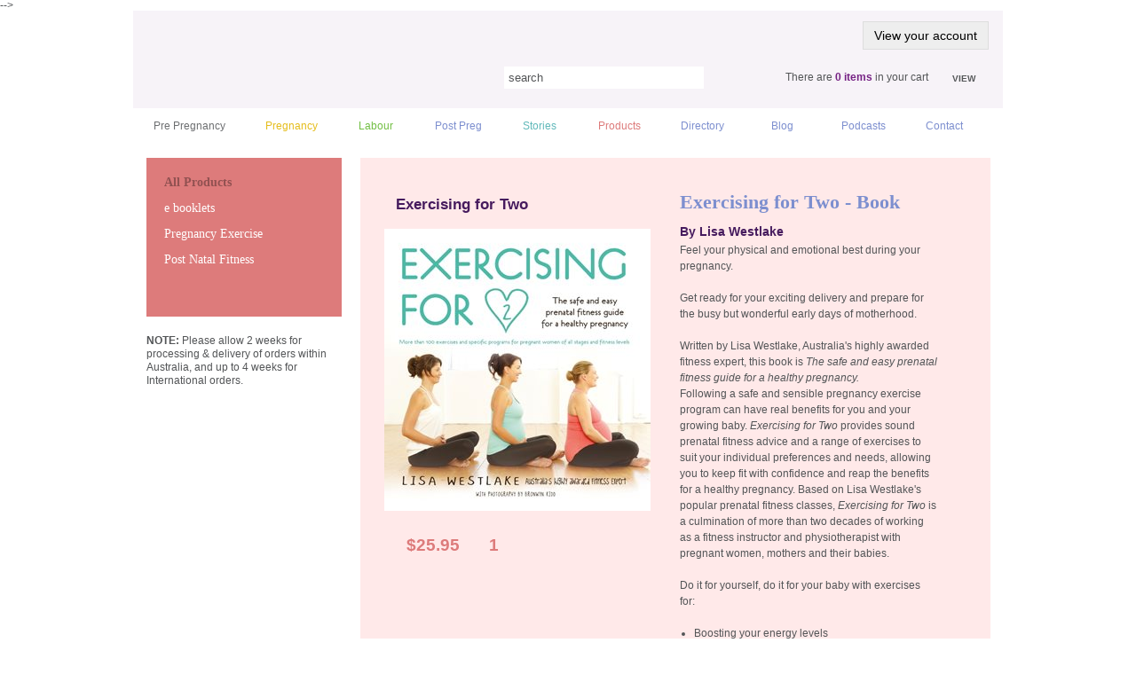

--- FILE ---
content_type: text/html; charset=utf-8
request_url: https://www.thepregnancycentre.com.au/products/pregnancy-exercise/exercising-for-two
body_size: 5789
content:
<!DOCTYPE html>
<html xmlns="http://www.w3.org/1999/xhtml" >
<head id="head"><title>
	Exercising for Two - Pregnancy Centre
</title><meta charset="UTF-8" /> 
<meta charset="utf-8" />
<!--[if IE]>
<script src="https://html5shiv.googlecode.com/svn/trunk/html5.js"></script>
<![endif]-->

<!-- Stylesheets -->
<link href="/CMSPages/GetResource.ashx?stylesheetname=pc_reset_css" rel="stylesheet" media="screen,projection" type="text/css" />
<link href="/CMSPages/GetResource.ashx?stylesheetname=pc_default_css" rel="stylesheet" media="screen,projection" type="text/css" />
<link href="/CMSPages/GetResource.ashx?stylesheetname=pc_print_css" rel="stylesheet" media="print" type="text/css" />

<!-- Scripts -->
<script src="https://ajax.googleapis.com/ajax/libs/jquery/1.3.2/jquery.min.js"></script>
<script src="/js/utility.js"></script>

<!-- Conditional Comments for IE -->

<!--[if IE]>
<link href="/CMSPages/GetCSS.aspx?stylesheetname=pc_ie_css" rel="stylesheet" media="screen,projection" type="text/css" />
<![endif]-->
<!--[if lte IE 7]>
<link href="/CMSPages/GetCSS.aspx?stylesheetname=pc_ltie7_css" rel="stylesheet" media="screen,projection" type="text/css" />
<![endif]-->
<!--[if lte IE 6]>
<link href="/CMSPages/GetCSS.aspx?stylesheetname=pc_lteie6_css" rel="stylesheet" media="screen,projection" type="text/css" />
<script type="text/javascript" src="/js/jquery.pngFix.pack.js"></script>
<script type="text/javascript"> 
    $(document).ready(function(){ 
        $(document).pngFix(); 
    }); 
</script> 
<![endif]-->
<! -- <script type="text/javascript" src="https://s7.addthis.com/js/250/addthis_widget.js"></script> -->


<!--Google Analytics code -->

<script type="text/javascript">

  var _gaq = _gaq || [];
  _gaq.push(['_setAccount', 'UA-23421473-1']);
  _gaq.push(['_setDomainName', 'none']);
  _gaq.push(['_setAllowLinker', true]);
  _gaq.push(['_trackPageview']);

  (function() {
    var ga = document.createElement('script'); ga.type = 'text/javascript'; ga.async = true;
    ga.src = ('https:' == document.location.protocol ? 'https://ssl' : 'http://www') + '.google-analytics.com/ga.js';
    var s = document.getElementsByTagName('script')[0]; s.parentNode.insertBefore(ga, s);
  })();

</script> 
<link href="/favicon.ico" type="image/x-icon" rel="shortcut icon"/> 
<link href="/favicon.ico" type="image/x-icon" rel="icon"/> 
</head>
<body class="LTR Safari Chrome Safari131 Chrome131 ENAU ContentBody" >
    <form method="post" action="/products/pregnancy-exercise/exercising-for-two.aspx" id="form">
<div class="aspNetHidden">
<input type="hidden" name="manScript_HiddenField" id="manScript_HiddenField" value="" />
<input type="hidden" name="__EVENTTARGET" id="__EVENTTARGET" value="" />
<input type="hidden" name="__EVENTARGUMENT" id="__EVENTARGUMENT" value="" />

</div>

<script type="text/javascript">
//<![CDATA[
var theForm = document.forms['form'];
if (!theForm) {
    theForm = document.form;
}
function __doPostBack(eventTarget, eventArgument) {
    if (!theForm.onsubmit || (theForm.onsubmit() != false)) {
        theForm.__EVENTTARGET.value = eventTarget;
        theForm.__EVENTARGUMENT.value = eventArgument;
        theForm.submit();
    }
}
//]]>
</script>


<script src="/WebResource.axd?d=owq6YaMeOTc-O-G6960Ns8YCApjjA6c_2-wsxxvNFvN_Nd3offD1_Pj8gPnY036QG4EElMsYXCkrBx9vTJa8oV_3xsq0akQabYzu_lfRYrE1&amp;t=638661879140672050" type="text/javascript"></script>

<input type="hidden" name="lng" id="lng" value="en-AU" />
<script src="/ScriptResource.axd?d=dzzbZ3GO226cyFBFG3UP9iyxo10EuAY9_VNqTvPzt6xZwfd_3-jv_nVKfU07E9KHZcG0mlKBKRwY_sHB2TB0Lys9_yMq8WcDTW8i0UMIavjJGB6YKUb8AVnxkexyc9gk0&amp;t=3f0ccc7f" type="text/javascript"></script>
<script src="/ScriptResource.axd?d=_v7vPxUUtfo3AitDa5RdoJrIeWB8HStS-BP3S4XSVkWh0yfKYBZEH0EswSOjFZa8Ix5d7YjIpWGx0jad3XhyQ-JFgNvjPRgMxU27PsA0jsOYgndsGCRIWl4-vP8YEJ5gtxiz6tQqeihYTo6T5LyiOQ2&amp;t=3f0ccc7f" type="text/javascript"></script>
<div class="aspNetHidden">

	<input type="hidden" name="__VIEWSTATEGENERATOR" id="__VIEWSTATEGENERATOR" value="A5343185" />
	<input type="hidden" name="__SCROLLPOSITIONX" id="__SCROLLPOSITIONX" value="0" />
	<input type="hidden" name="__SCROLLPOSITIONY" id="__SCROLLPOSITIONY" value="0" />
</div>
    <script type="text/javascript">
//<![CDATA[
Sys.WebForms.PageRequestManager._initialize('manScript', 'form', [], [], [], 90, '');
//]]>
</script>
<div id="CMSHeaderDiv">
	<!-- -->
</div>
     
<div id="wrapper">
<div id="wrapper-aux">
        
        <nav class="navigation">
            <ul>
                <li><a href="#content">Skip to content</a></li>
                <li><a href="#main-menu">Skip to  main menu</a></li>
            </ul>
        </nav><hr />
        
        <header role="banner" id="masthead">
            <a id="link-myaccount" href="/My-Account">View your account</a>
            <h1 id="logo"><a href="/" title="Back to the homepage">The Pregnancy Centre</a></h1>
	                <div id="search" role="search">
              <div id="p_lt_zoneHeader_SearchBox_pnlSearch" class="searchBox" role="search" onkeypress="javascript:return WebForm_FireDefaultButton(event, &#39;p_lt_zoneHeader_SearchBox_btnSearch&#39;)">
	
<fieldset>
<label for="p_lt_zoneHeader_SearchBox_txtWord" id="p_lt_zoneHeader_SearchBox_lblSearch" style="display:none;">Search for:</label>
<input name="p$lt$zoneHeader$SearchBox$txtWord" type="text" value="search" maxlength="1000" id="p_lt_zoneHeader_SearchBox_txtWord" class="search-field" />
<input type="submit" name="p$lt$zoneHeader$SearchBox$btnSearch" value="Search" id="p_lt_zoneHeader_SearchBox_btnSearch" class="search-button" />

</fieldset>

</div></div> <!-- div#search --><hr /><p id="cart"><span>There 

 are  <strong><a id="p_lt_zoneHeader_ShoppingCartStatus_fldCartLink" href="../../shopping-cart">0 items</a></strong> in your cart</span> <a href="/shopping-cart" id="view-cart">View</a></p><hr />
        </header>
  
        <nav id="main-menu" role="navigation">
             <ul>
                <li class="pre-pregnancy"><a href="/pre-pregnancy">Pre Pregnancy</a></li>
                <li class="pregnancy"><a href="/pregnancy">Pregnancy</a></li>
                <li class="labour"><a href="/labour">Labour</a></li>
                <li class="post-preg"><a href="/post-pregnancy">Post Preg</a></li>
                <li class="stories"><a href="/stories">Stories</a></li>
                <li class="products"><a href="/products">Products</a></li>
                <li class="directory"><a href="/directory">Directory</a></li>
                <li class="blog"><a href="/blog">Blog</a></li>
                <li class="Podcasts"><a href="/podcasts">Podcasts</a></li>
                <li class="contact"><a href="/contact">Contact</a></li>
            </ul>
        </nav>  

	
 
<div class="inner">

<div id="content" class="products">
    <div id="main" role="main">
	







<article id="product-detail">
    <div class="details">
        <h2><strong>Exercising for Two</strong></h2>
        <img alt="Exercising for Two" src="/getattachment/146ab97d-0f68-450d-83f2-399ac3eaa713/Exercising-for-Two.aspx?width=300" />
        <p id="product-actions">
            <span id="price">$25.95</span>
            <label class="alt">Quantity</label> <input name="p$lt$zoneContent$pageplaceholder$pageplaceholder$lt$zoneProductDetail$repeater$repItems$ctl00$ctl00$gsProductDetail$fldQuantity" type="text" value="1" id="p_lt_zoneContent_pageplaceholder_pageplaceholder_lt_zoneProductDetail_repeater_repItems_fldQuantity_0" class="qty" /><a id="p_lt_zoneContent_pageplaceholder_pageplaceholder_lt_zoneProductDetail_repeater_repItems_btnAddToCart_0" title="Add to Cart" class="add2cart" href="javascript:__doPostBack(&#39;p$lt$zoneContent$pageplaceholder$pageplaceholder$lt$zoneProductDetail$repeater$repItems$ctl00$ctl00$gsProductDetail$btnAddToCart&#39;,&#39;&#39;)">Add to Cart</a>
            <div class="fb-like" data-href="https://www.thepregnancycentre.com.au/Products/Pregnancy-Exercise/Exercising-for-Two" data-send="false" data-width="256" data-show-faces="false" data-font="arial"></div>
        </p>
        
    </div>
    <div class="description">
        <h3>
	Exercising for Two - Book</h3>
<h4>
	By Lisa Westlake</h4>
<p>
	Feel your physical and emotional best during your pregnancy.<br />
	<br />
	Get ready for your exciting delivery and prepare for the busy but wonderful early days of motherhood.<br />
	<br />
	Written by Lisa Westlake, Australia&#39;s highly awarded fitness expert, this book is <em>The safe and easy prenatal fitness guide for a healthy pregnancy.&nbsp; </em><br />
	Following a safe and sensible pregnancy exercise program can have real benefits for you and your growing baby. <em>Exercising for Two</em> provides sound prenatal fitness advice and a range of exercises to suit your individual preferences and needs, allowing you to keep fit with confidence and reap the benefits for a healthy pregnancy. Based on Lisa Westlake&#39;s popular prenatal fitness classes, <em>Exercising for Two </em>is a culmination of more than two decades of working as a fitness instructor and physiotherapist with pregnant women, mothers and their babies.<br />
	<br />
	Do it for yourself, do it for your baby with exercises for:</p>
<ul>
	<li>
		Boosting your energy levels</li>
	<li>
		1st, 2nd, &amp; 3rd trimesters</li>
	<li>
		Cardiovascular fitness</li>
	<li>
		Core strength &amp; stability</li>
	<li>
		Easing back pain</li>
	<li>
		Fitball fitness</li>
	<li>
		Labour preparation</li>
	<li>
		Mobility &amp; flexibility</li>
	<li>
		Pelvic-floor training</li>
	<li>
		Posture &amp; strength</li>
	<li>
		Relaxation</li>
	<li>
		Preventing excess weight gain</li>
	<li>
		Swimming &amp; walking</li>
</ul>
<strong>Paperback, 216 pages</strong>
    </div>
</article>






    </div>
    <aside role="complementary" id="sidebar">
        <nav>
<h3>All Products</h3>
<ul>
<li><a href="/products/e-booklets">e booklets</a></li><li><a href="/products/pregnancy-exercise">Pregnancy Exercise</a></li><li><a href="/products/post-natal-fitness">Post Natal Fitness  </a></li>
</ul>
</nav>
        <p><strong>NOTE:</strong> Please allow 2 weeks for processing & delivery of orders within Australia, and up to 4 weeks for International orders.</p>	
    </aside>
</div><!--/content -->

</div> <!-- div.inner -->

</div>
</div><!--/wrapper --><hr />

<div id="footer-aux">
<footer role="contentinfo">
    <p id="copy">The Pregnancy Centre&trade; - Mandurah, Western Australia</p>
    <nav>
        <ul>
            <li><a href="/home">Home</a></li>
            <li><a href="/about-us">About Us</a></li>
	    <li><a href="/sitemap">Sitemap</a></li>
            <li><a href="/testimonials">Testimonials</a></li>
	    <li><a href="/privacy-policy">Privacy Policy</a></li>
            <li><a href="/contact">Contact</a></li>
        </ul>
    </nav>
    <p id="credits">© 2012  <a href="https://www.getstarted.com.au/" target="_blank">Web Design and Development by Get Started</a></p>
</footer>
</div>

<div id="fb-root"></div>
<script>(function(d, s, id) {
  var js, fjs = d.getElementsByTagName(s)[0];
  if (d.getElementById(id)) return;
  js = d.createElement(s); js.id = id;
  js.src = "//connect.facebook.net/en_US/all.js#xfbml=1";
  fjs.parentNode.insertBefore(js, fjs);
}(document, 'script', 'facebook-jssdk'));</script>
    
    

<script type="text/javascript">
//<![CDATA[
(function() {var fn = function() {$get("manScript_HiddenField").value = '';Sys.Application.remove_init(fn);};Sys.Application.add_init(fn);})();
theForm.oldSubmit = theForm.submit;
theForm.submit = WebForm_SaveScrollPositionSubmit;

theForm.oldOnSubmit = theForm.onsubmit;
theForm.onsubmit = WebForm_SaveScrollPositionOnSubmit;
//]]>
</script>
  <input type="hidden" name="__VIEWSTATE" id="__VIEWSTATE" value="/[base64]" />
    <script type="text/javascript"> 
      //<![CDATA[
      if (window.WebForm_InitCallback) { 
        __theFormPostData = '';
        __theFormPostCollection = new Array();
        window.WebForm_InitCallback(); 
      }
      //]]>
    </script>
  </form>
</body>
</html>


--- FILE ---
content_type: text/css
request_url: https://www.thepregnancycentre.com.au/CMSPages/GetResource.ashx?stylesheetname=pc_reset_css
body_size: 1023
content:
html{font-size:62.5%}body{font-size:1.2em}div,span,object,iframe,h1,h2,h3,h4,h5,h6,p,blockquote,pre,abbr,address,cite,code,del,dfn,em,img,ins,kbd,q,samp,small,strong,sub,sup,var,b,i,dl,dt,dd,ol,ul,li,fieldset,form,label,legend,table,caption,tbody,tfoot,thead,tr,th,td,article,aside,canvas,details,figcaption,figure,footer,header,hgroup,menu,nav,section,summary,time,mark,audio,video{margin:0;padding:0;border:0;outline:0;font-size:1em;vertical-align:baseline;background:transparent}body{line-height:1}article,aside,details,figcaption,figure,footer,header,hgroup,menu,nav,section{display:block}nav ul{list-style:none}blockquote,q{quotes:none}blockquote:before,blockquote:after,q:before,q:after{content:'';content:none}a{margin:0;padding:0;vertical-align:baseline;background:transparent}ins{background-color:#ff9;color:#000;text-decoration:none}mark{background-color:#ff9;color:#000;font-style:italic;font-weight:bold}del{text-decoration:line-through}abbr[title],dfn[title]{border-bottom:1px dotted;cursor:help}table{border-collapse:collapse;border-spacing:0}hr{display:block;height:1px;border:0;border-top:1px solid #ccc;margin:1em 0;padding:0}input,select{vertical-align:middle}.account{}.account #main{width:100%;background:#f4f4f4;padding:0;margin-bottom:18px}.account h2{display:block;color:#fff;background:#7d8fcf;padding:10px 15px 6px;font-size:16px;line-height:32px;font-weight:bold;text-transform:uppercase}.account .store-location{display:none}.account .LogonPageBackground{padding:40px 40px}.account .LogonDialog td{float:left;width:100%}.account .LogonDialog td label{text-transform:uppercase}.LogonDialog td input{margin:6px 0 12px 0}.account .LogonDialog td input[type=checkbox]{margin-right:5px}.account input[type=submit]{display:inline-block;zoom:1;vertical-align:baseline;margin-top:30px!important;outline:none;cursor:pointer;text-align:center;text-decoration:none;font-size:14px;text-transform:uppercase;padding:.5em 1em .55em;float:none;color:#fff;border:none;background:#535557}.account input[type=submit]:hover{background:#7d8fcf;color:#fff}.TabsHeader{font-size:12px;margin:0 0 20px;padding:15px 5px 6px;background:#7d8fcf}.TabControlTable{width:auto}.TabControlLeft,.TabControlRight,.TabControlSelectedLeft,.TabControlSelectedRight{display:none}.TabControlRow a{color:#bfb4d6;background:#925fa0;text-decoration:none;margin-right:2px;padding:4px 10px;text-transform:uppercase}.TabControlRow a:hover{color:#bfb4d6;text-decoration:none}.TabControlRow a.TabControlLinkSelected{background:#f4f4f4;color:#333}.TabsContent{margin:20px}.TabsContent .EditingFormLabelCell,.TabsContent .FieldLabel{padding-right:20px}.TabsContent input[type=text],.TabsContent textarea,.TabsContent select{height:24px;width:100%;border-left:1px solid #b4b4b4;border-top:1px solid #b4b4b4;border-bottom:1px solid #e8e8e8;border-right:1px solid #e8e8e8;text-indent:5px;color:#888}.TabsContent textarea{width:99%;height:100px}.TabsContent td{padding-bottom:15px;vertical-align:top}.TabsContent .UniGridGrid th{text-transform:uppercase;padding-bottom:10px}.TabsContent .UniGridGrid td{padding-right:54px}#login-box fieldset{width:255px;margin:0 auto;padding-top:20px}#login-box label,.EventManagerRegLabel,.EventManagerRegInfo{display:block;color:#aaa;font-size:130%;position:relative}#login-box label,.EventManagerRegLabel{width:88px}#login-box .field input,.EventManagerRegText{width:245px;height:24px;padding:3px 5px;border:0;margin:10px 0;background:url(../images/bg-input.gif) 0 0 no-repeat}.forget-psw{margin-bottom:20px}.forget-psw a{font-style:italic;color:#fff;font-size:120%}.login-submit{background:url(/images/btn-logon.png) no-repeat;border:none;height:34px;width:76px;display:block;cursor:hand;cursor:pointer;float:left;text-indent:-9999px;line-height:0}.cancel{background:url(/images/btn-cancel.png) no-repeat;border:none;height:34px;width:78px;display:block;cursor:hand;cursor:pointer;float:left;text-indent:-9999px;line-height:0;margin-left:10px}

--- FILE ---
content_type: text/css
request_url: https://www.thepregnancycentre.com.au/CMSPages/GetResource.ashx?stylesheetname=pc_default_css
body_size: 8808
content:
/* --------------------------------------------------
Theme Name: Pregnancy Centre
file: standard.css
version: 1.0
author: GetStarted
---------------------------------------------------*/


/* #----------- COMMON CLASSES -----------------# */

.alt,.navigation,#tagline {position:absolute;top:-9999px;left:-9999px}
.hidden, hr{display:none}
img,fieldset{border:0}
p,ul,ol,li,form,fieldset,table,td,th,h1,h2,h3,h4,h5,sup{margin:0;padding:0}
ul{list-style-type:none}
a {color:#666;text-decoration:none}
	a:hover {color:#666;text-decoration:underline}
	a:focus{outline:none}


/* #----------- STRUCTURE -----------------------# */

html {font-size:62.5%}
body {background:#fff url(../images/body.gif) 0 0 repeat;margin:0;padding:0 0 30px 0;font-family:Arial, sans-serif;font-size:1.2em;color:#535557}
#wrapper{margin:0 auto;width:1000px;}
#wrapper-aux{float:left;width:981px;padding:0 9px 0 10px;background:url(../images/shadow.png) 0 0 repeat-y	}

#masthead{background:#f7f3f8;position:relative;height:110px;width:980px}
	#masthead h1 a{background:url(../images/logo.gif) 0 0 no-repeat;position:absolute;top:18px;left:30px;width:320px;height:53px;text-indent:-9999px}

#logo {position:absolute;top:28px;}
#link-myaccount {position:absolute;right:16px;top:12px;color: #000; font-family: Arial,Helvetica,sans-serif; font-size: 14px; background: #eee; border: 1px solid #ddd; padding: 8px 12px; text-decoration: none;}
#link-myaccount:hover {color:#555;}


#search{background:url(../images/search.jpg) 0 0 no-repeat;width:264px;height:24px;position:absolute;top:60px;right:295px;padding:3px}
/* #search{right: 15px;} repositioned until products are added */
	

#cart{background:url(../images/cart.jpg) 0 0 no-repeat;width:220px;height:12px;position:absolute;top:60px;right:15px;padding:9px 10px 9px 40px}
	#cart span{float:left}
	#cart a{color:#762284;font-weight:bold}
	a#view-cart{float:right;color:#535557;text-transform:uppercase;font-size:.8em;padding:3px 6px 0 0}
	a#view-cart:hover{text-decoration:none}

/* #cart {display:none} hidden until products have been added */
	
#main-menu{float:left;width:982px;}
	#main-menu li{float:left;background:url(../images/nav-blue-l.gif) 0 0 no-repeat;padding-left:/*2px*/;}
	#main-menu li a{float:left;background:url(../images/nav-blue-r.gif) top right no-repeat;/*padding:15px 1.8em 14px 21px;*/ padding: 0 1.9em; color:#7d8fcf; /*font-weight:bold;*/ min-width: 40px; text-align: center; line-height: 41px;}
	#main-menu li a:hover{text-decoration:none}
	#main-menu .pre-pregnancy{background-image:url(../images/nav-grey-l.gif)}
	#main-menu .pre-pregnancy a{background-image:url(../images/nav-grey-r.gif);color:#6d6f71}
	#main-menu .pregnancy{background-image:url(../images/nav-yellow-l.gif)}
	#main-menu .pregnancy a{background-image:url(../images/nav-yellow-r.gif);color:#e5bd1c}
	#main-menu .labour{background-image:url(../images/nav-green-l.gif)}
	#main-menu .labour a{background-image:url(../images/nav-green-r.gif);color:#72bf44}
	#main-menu .post-pregnancy{background-image:url(../images/nav-purple-l.gif)}
	#main-menu .post-pregnancy a{background-image:url(../images/nav-purple-r.gif);color:#925fa0}
	#main-menu .stories{background-image:url(../images/nav-cyan-l.gif)}
	#main-menu .stories a{background-image:url(../images/nav-cyan-r.gif);color:#61b9ba}
	#main-menu .products{background-image:url(../images/nav-red-l.gif)}
	#main-menu .products a{background-image:url(../images/nav-red-r.gif);color:#dd7b7b}
	#main-menu .hover,#main-menu .highlighted{background-image:url(../images/nav-active-l.gif)}
	#main-menu .hover a,#main-menu .highlighted a{background-image:url(../images/nav-active-r.gif)}
	
#content{float:left;width:951px;padding:15px 15px 10px 15px;}
	#content p,#content ol, #content ul{line-height:130%;}
	
#main{float:left;width:631px}
.wide #main {width:953px}
.sitemap #main {width:100%;}

#banner{position:relative;float:left;width:631px;height:388px;margin-bottom:10px}
#slideshow {float:none;position:relative;height:388px;width:631px}
	#slideshow h2{font-family:Georgia, "Times New Roman", Times, serif;color:#762284;padding:5px 0 15px 0;margin-bottom:30px;font-size:2.4em;font-weight:normal;border-bottom:1px solid #925fa0;}
	#slideshow h3{margin-left:340px;font-size:1.6em;margin-bottom:3px;font-weight:normal;color:#762284;display:inline}
	#slideshow p{margin-left:340px;margin-bottom:12px;line-height:150%;display:inline}
	#slideshow .author{color:#762284;float:left;}
	#slideshow .more{color:#762284;display:block;font-weight:bold}
	#slideshow article {position:absolute;top:0;left:0;z-index:0;opacity:0;background:url(../images/slideshow.jpg) 0 0 no-repeat;padding:20px;width:591px;height:348px;}
	#slideshow article.active {z-index:10;opacity:1.0}
	#slideshow article.last-active {z-index:9;}
	#slideshow article img {}
	#slideshow p{padding:0;}
	#slideshow .facebook{position:absolute;bottom:2px;left:20px}
	#slideshow .facebook img{position:static;border:0}
	#slideshow .img-wrap {margin-right:10px;overflow:hidden;float:left;/*position:absolute;left:20px;top:95px;*/border:5px solid #fff;max-width:320px;height:230px}
	#slideshow .text {width:250px}

#slideshow-nav {position:absolute;bottom:0px;right:10px;z-index:20;margin:0;padding:0}
	#slideshow-nav li{float:left;list-style-type:none;margin-right:2px}
	#slideshow-nav li.first{margin-left:2px;display:inline}
	#slideshow-nav li a{color:#6d6f71;float:left;padding:9px 5px 12px 5px;width:20px;font-weight:normal;font-size:1.1em;height:8px;text-align:center;background:#fff url(../images/slideshow-nav.jpg) 0 0 repeat-x;border:1px solid #fff}
	#slideshow-nav li a.active{color:#762284;font-weight:bold}
	#slideshow-nav li a:hover{text-decoration:none}

#sections{float:left;width:631px;margin-bottom:10px}
	#sections li{float:left;width:157px;margin-right:1px;font-size:.9em}
	#sections li.last{margin-right:0}
	#sections li a{float:left;width:137px;padding:10px 10px 20px 10px; height:233px;}
	#sections li a:hover{text-decoration:none}
	#sections li a:hover h3{text-decoration:underline}
	#sections h3{font-size:1.1em;margin-bottom:5px}
	#sections img{margin-bottom:12px}
	#sections .grey a{background:#949199;color:#49484d}
	#sections .yellow a{background:#ffec7f;color:#99840f}
	#sections .green a{background:#8acc78;color:#45663c}
	#sections .purple a{background:#b78dcc;color:#5c4666}

#get-help{float:left;text-align:right;text-transform:uppercase;width:621px;padding:4px 5px 5px 5px;background:#cfcfcf;font-size:.90em; border-top:1px solid #FFF;}
	#get-help a{background:url(../images/visit-directory.gif) 0 0 no-repeat;width:131px;font-size:.95em;height:17px;float:right;color:#762284;text-align:center;padding:5px 0 0 0}
	#get-help a:hover{text-decoration:none}
	#get-help span{float:left;position:relative;top:5px}
	#get-help  #text{position:static;float:right;width:190px}

.stories #main, .list #main{padding:10px 0 20px 10px;width:606px!important}
	.list #main{padding-bottom:0}
	.story{border:10px solid #85c2c3;padding:17px 20px 15px 20px;position:relative}
	.story ul { list-style-type:circle; margin:5px 0; padding-left:15px; }
	#real-life-stories {text-indent:-9999px;width:424px;height:37px;margin-bottom:23px;background:url(../images/real-life-stories.gif) 0 0 no-repeat}
	.list #real-life-stories{margin-bottom:17px}
	.story h3{font-family:Georgia, "Times New Roman", Times, serif;color:#62a7a8;padding:0px 0 15px 0;margin-bottom:5px;font-size:2.4em;font-weight:normal;border-bottom:1px solid #abdadb;}
	.story .author{border-bottom:1px solid #abdadb;padding-bottom:5px;margin-bottom:20px}
	.story img{border:5px solid #e0f1f1;float:left;margin:0 20px 5px 0}
	#content .story p{margin-bottom:20px;line-height:160%}
	#content .story p a{font-weight:bold;color:#62a7a8}
	#content .story .facebook{padding-top:20px}
	#content .story .facebook img{float:none;border:0}
	
#actions{position:absolute;bottom:25px;right:20px}
	#actions li{float:left;padding-left:8px}
	#actions li a{float:left;width:26px;height:25px;text-indent:-9999px}
	#actions #share a{background:url(../images/share.jpg) 0 0 no-repeat}
	#actions #print a{background:url(../images/print.jpg) 0 0 no-repeat}

#sort-by{float:left;width:585px;margin-bottom:17px;border-top:1px solid #ccc;border-bottom:1px solid #ccc;background:url(../images/sort-by.gif) 0 bottom repeat-x;padding:4px 10px}	
	#sort-by p{font-weight:bold;float:left;text-transform:uppercase;color:#6d6f71;font-size:.9em;padding:3px 8px 0 0 }
	#sort-by ul{float:left}
	#sort-by li{float:left;background:url(../images/sort-by-divider.gif) right center no-repeat;padding-right:5px;margin-right:5px	 }
	#sort-by li a{float:left;padding:2px 4px;font-size:.9em}
	#sort-by li.highlighted a,#sort-by li a:hover{background:#762284;color:#fff;text-decoration:none}
	#sort-by li.last{background:none}

.list article{float:left;width:290px;margin:0 25px 25px 0;min-height:360px;background:#85c2c3;padding-bottom:13px}
	.list article.no-margin{margin:0}
	#content.list article h3{color:#fff;padding:10px 20px 5px 20px;font-family:Georgia, "Times New Roman", Times, serif;font-size:1.4em;font-weight:normal}
	#content.list article a{color:#fff;font-weight:bold}
	#content.list article p{padding:0 20px;color:#3b3c3d;line-height:160%}
	#content.list article p.author{padding-bottom:7px}
	#content.list article p.more{float:right;padding:7px 20px 0 0}
	
	#pre-pregnancy{text-indent:-9999px;width:406px;height:37px;margin-bottom:23px;background:url(../images/pre-pregnancy.jpg) 0 0 no-repeat}
	#pregnancy{text-indent:-9999px;width:303px;height:37px;margin-bottom:23px;background:url(../images/pregnancy.png) 0 0 no-repeat}
	#post-pregnancy{text-indent:-9999px;width:438px;height:36px;margin-bottom:23px;background:url(../images/post-pregnancy.png) 0 0 no-repeat}
	#labour{text-indent:-9999px;width:196px;height:36px;margin-bottom:23px;background:url(../images/labour.png) 0 0 no-repeat}
        #directory{text-indent:-9999px;width:306px;height:36px;margin-bottom:23px;background:url(../images/directory.png) 0 0 no-repeat}
	#content.pre-pregnancy{padding-top:0;background:url(../images/pre-pregnancy-banner.jpg) 451px top no-repeat;}
	#content.pregnancy{padding-top:0;background:url(../images/pregnancy-banner.jpg) 430px 0 no-repeat;}
	#wrapper div.post-pregnancy{padding-top:0;background:url(../images/post-pregnancy-banner.jpg) 404px 0 no-repeat;}
	#wrapper div.labour{padding-top:0;background:url(../images/labour-banner.jpg) 463px 0 no-repeat;}
	#wrapper div.return-to-sport{padding-top:0;background:url(../images/return-to-sport-banner.jpg) 463px 0 no-repeat;}
	#intro{float:left;height:290px;width:916px;padding:60px 0 0 35px}
	#intro p{line-height:180%;width:350px;font-size:1.1em;font-family:Georgia, "Times New Roman", Times, serif}
	.pre-pregnancy #main,.pre-pregnancy #sidebar,.pregnancy #main,.pregnancy #sidebar,.post-pregnancy #main,.post-pregnancy #sidebar,.labour #main,.labour #sidebar{margin-top:-10px}
	
	
	.inner #banner{height:411px}
	.inner #slideshow{border:10px solid #6d6f71;width:611px;height:391px}
	.inner .pregnancy #slideshow{border-color:#ffcb05}
	.inner .pregnancy #slideshow-nav li a {background-image: url("../images/slideshow-nav-dark-inactive-yellow.gif"); color: #cca818;}
	.inner .post-pregnancy #slideshow{border-color:#b78dcc}
	.inner .labour #slideshow{border-color:#79b369}
	.inner #slideshow article{width:571px;background:#fff;height:361px;padding-top:10px}
	.inner #slideshow h2{border-color:#9d9fa2;color:#3b3c3d;margin-bottom:5px;padding-top:2px;padding-bottom:12px}
	.inner #slideshow p{line-height:150%;margin-left:335px}
	.inner #slideshow p.author{padding:0 0 5px 0;margin:0;border-bottom:1px solid #9d9fa2;width:571px;display:block;color:#3b3c3d;margin-bottom:20px}
	.inner #slideshow .author a{font-weight:bold;color:#3b3c3d}
	.inner #slideshow article img{top:85px;border-color:#d1d3d4}
	.inner #slideshow-nav{bottom:10px}
	.inner #slideshow-nav li{margin-right:5px}
	.inner #slideshow-nav li a{background:url(../images/slideshow-nav-dark-inactive.gif) 0 0 repeat-x;border:0;color:#9ca1a3;padding:9px 5px 12px 5px;}
	.inner #slideshow-nav li a.active{background:url(../images/slideshow-nav-dark.gif) 0 0 repeat-x;color:#3b3c3d}
	.inner #slideshow .facebook{margin-bottom:0}
	
	.section {background:#7b7980;padding:15px 13px 13px 205px;position:relative;min-height:131px;height:auto !important;height:131px;margin-bottom:10px}
	#exercise {background:#949199;}
	#exercise a {color:#49484c;} 
	#exercise h3 {background:#a4a2a8;}
	#exercise li{background:url(../images/bullet-med-grey.gif) 0 3px no-repeat;}
	#tips{background:#adaab3}
	.section img{position:absolute;left:15px;top:15px;background:url(../images/section-img-bg.png) 0 0 no-repeat;padding:4px 5px 5px 4px;}
	.section h3{margin-bottom:18px;background:#908f94;padding:7px 15px 7px 70px;font-size:1.3em;color:#e6e6e6;position:relative;}
	.section li{margin-bottom:6px;background:url(../images/bullet-dark-grey.gif) 0 3px no-repeat;padding-left:15px}
	#tips li{background-image:url(../images/bullet-grey.gif)}
	.section a{color:#d1d3d4}
	#tips a{color:#6d6f71}
	#tips h3 {background:#b8b6bd;}
	.section span{position:absolute;top:-10px;left:10px;width:50px;height:50px;background:url(../images/well-being-ico.png) 0 0 no-repeat}
	#exercise span{background-image:url(../images/exercise-ico.png)}
	#tips span{background-image:url(../images/tips-ico.png)}
	
	.pregnancy #well-being{background:#ffec7f}
	.pregnancy #well-being a{color:#99871f}
	.pregnancy #exercise a{color:#998d3d}
	.pregnancy #exercise h3{background:#fff5b8;}
	.pregnancy #tips a{color:#99905c}
	.pregnancy #exercise{background:#fff099}
	.pregnancy #tips{background:#fff4b2}
	.pregnancy #tips h3{background:#fff7c9;}
	.pregnancy .section h3{color:#e6b905;background:#fff2a6}
	.pregnancy #well-being li{background-image:url(../images/bullet-dark-yellow.gif)}
	.pregnancy #exercise li{background-image:url(../images/bullet-med-yellow.gif)}
	.pregnancy #tips li{background-image:url(../images/bullet-light-yellow.gif)}


#sidebar{float:right;width:311px}

#related-articles{float:left;width:290px;padding:10px 10px 6px;background:#f29dc1;margin-bottom:10px}
	#related-articles h3{font-style:italic;color:#461b5e;padding:5px 0 13px 0;font-family:Georgia, "Times New Roman", Times, serif;font-size:1.1em}
	#related-articles li{float:left;width:280px;margin-bottom:4px;padding:5px;font-size:.9em;line-height:130%;background:#fff url(../images/related-articles.gif) bottom right no-repeat;}
	#related-articles a{float:left;width:260px;padding-right:20px}
	#related-articles a:hover{text-decoration:none}
	#related-articles img{float:left;margin-right:10px}
	#related-articles .category{text-transform:uppercase;color:#222324;padding:5px 0 3px 0;font-size:.9em}
	#related-articles h4{font-weight:bold;color:#762284}
	#related-articles a:hover h4{text-decoration:underline}

.side-banner{margin-bottom:7px}

#newsletter{background:#d1d3d4 url(../images/newsletter.gif) 98% 0 no-repeat;padding:20px;width:270px;float:left;margin-bottom:10px}
	#newsletter h3{font-family:Georgia, "Times New Roman", Times, serif;font-size:1.5em;font-weight:normal;margin-bottom:5px}
	#newsletter  p{margin:0 80px 10px 0;font-size:.9em}
	#email-field{border:0;width:172px;background:#fff;float:left;padding:8px;color:#535557;margin-right:12px}
	#signup-button{border:0;background:url(../images/newsletter-signup.gif) 0 0 no-repeat;width:70px;height:30px;cursor:pointer;text-indent:-9999px;font-size:0;display:block;line-height:0;}
	#newsletter .archive-link {display:block; margin-top:5px;}

#sidebar article#featured{float:left;width:310px;margin-right:0}
	#sidebar article#featured h3{padding:15px 18px 0 18px;font-size:1em;font-weight:bold;font-family:Arial, Helvetica, sans-serif}
	#sidebar article#featured p{padding:4px 18px 15px 18px;font-size:.9em;font-weight:normal}
	#sidebar article#featured.red{background:#ffaaaa}
	#sidebar article#featured.red h3{color:#745a5a}
	#sidebar article#featured a:hover{text-decoration:none}
	#sidebar article#featured a:hover h3{text-decoration:underline}
	.list #sidebar article{padding-bottom:0}
	#content.list #sidebar article p {color:#666;line-height:130%}

#sponsor p{float: left; width: 170px; font-size: .9em;}
#sponsor img{float:left; margin-left:30px;}
#featured{float:left;width:951px}
	#featured article{float:left;width:310px;margin-right:10px}
	#featured article.last{margin-right:0}
	#featured article h3{padding:15px 18px 0 18px}
	#featured article p{padding:4px 18px 15px 18px;font-size:.9em}
	#featured article .product-image{text-align:center;}
	#featured article img{margin:10px auto;}
	#featured .yellow{background:#ffd869}
	#featured .cyan{background:#85c2c3}
	#featured .red{background:#ffaaaa}
	#featured .yellow h3{color:#7c6200}
	#featured .cyan h3{color:#3e5b5c}
	#featured .red h3{color:#745a5a}
	#featured a:hover{text-decoration:none}
	#featured a:hover h3{text-decoration:underline}
	
#recent-posts{background:#cdedde;padding:15px 20px;margin-bottom:10px}
	#recent-posts h3{color:#528d71;border-bottom:1px solid #528d71;padding:0 0 10px 0;margin-bottom:0px;font-family:Georgia, "Times New Roman", Times, serif;font-size:1.6em;font-weight:normal}
	#recent-posts a{color:#528d71;font-weight:bold;padding-bottom:3px;display:block}
	#recent-posts li{background:url(../images/dotted-green.gif) 0 bottom repeat-x;padding:12px 60px 12px 0;position:relative}
	#recent-posts .date{font-size:.9em}
	#recent-posts .comments{text-align:center;position:absolute;top:3px;right:0px;padding-top:10px;width:50px;height:37px;background:#bbe0cf;color:#345948;font-size:2em	 }
	#recent-posts .comments span{display:block;font-size:.45em;font-weight:normal;padding-top:3px}
	#recent-posts .comments:hover{text-decoration:none}
	#recent-posts .more a{font-weight:normal;background:url(../images/more-bullet.gif) 0 13px no-repeat;padding:10px 0 0 15px;font-size:.9em	 }


/* #----------- GENERIC CONTENT ---------------------# */

#content.generic #main, 
#content.testimonials #main,
#content.sitemap #main
{
	padding: 10px 30px 20px 30px; 
	width: 891px;
}
#content.generic.list #main {width:575px!important}
#content.generic #main p{margin-bottom: 15px}
#content.generic #main h2, #content.testimonials h2, 
#content.sitemap #main h2
{
	font-family: Georgia, 'Times New Roman', serif;
	font-size: 48px; 
	font-weight: normal;
	color: #762284;
	text-transform: uppercase;
	margin-bottom: 23px; 
}

#content.generic #main h3 {
font-family: Georgia, "Times New Roman", Times, serif;
color: #762284;
padding: 0px 0 15px 0;
margin-bottom: 5px;
font-size: 2.4em;
font-weight: normal;
border-bottom: 1px solid #762284;
}

/* #----------- PRODUCT CATALOGUE -------------------------# */

.products #sidebar{width:220px;float:left;}
.products #sidebar nav{background:#dd7b7b;padding:20px; overflow:hidden;}
.products #sidebar nav{font-family:georgia,serif; margin-bottom:20px;}
	.products #sidebar nav h3{color:#915151;font-size:1.2em;padding-bottom:8px}
	.products #sidebar nav ul{float:left;width:180px;background:url(../images/product-divider.gif) bottom left repeat-x;margin-bottom:30px}
	.products #sidebar nav a{color:#fff;float:left;width:180px;padding:7px 0;font-size:1.2em;background:url(../images/product-divider.gif) top left repeat-x}
	.products #sidebar nav p{color:#5e3535;line-height:150%;font-family: Arial, sans-serif;}

.products #sidebar #featured-products{margin-bottom:20px;}
	.products #sidebar #featured-products h3{background:#7d8fcf; color:#fff; font-family:georgia,serif; font-size:1.2em;padding:8px 20px;}
	.products #sidebar #featured-products article{float:left; margin:20px 0; width:100%;}
	.products #sidebar #featured-products article h4{color:#925fa0; font-family:georgia,serif; font-size:12px; padding:8px 0;}
	.products #sidebar #featured-products article .product-image{float:left; width:69px;}
 	.products #sidebar #featured-products article .product-details{float:right; width:140px;}
	.products #sidebar #featured-products article p{color:#6d6f71;line-height:150%; font-weight:bolder;}
	.products #sidebar #featured-products article a{display:block;}

.products #main{width:710px;float:right;}

#top-banner{width:710px;height:312px;position:relative;margin-bottom:10px}
	#top-banner h2{position:absolute;top:40px;left:35px}
	#hd-products{width:262px;height:36px;background:url(../images/products.png) 0 0 no-repeat;text-indent:-9999px}
	#top-banner p{position:absolute;top:105px;left:35px;font-family:georgia,serif;color:#fff;width:245px;font-style:italic;font-size:1.1em;line-height:150%}

.products .product{position:relative;float:left;width:195px;background:#ffe9e9;padding:20px 15px 35px 20px;margin:0 10px 10px 0;min-height:246px;}
	.products .no-margin{margin-right:0}
	.products .product .img{margin:0 auto 8px auto;text-align:center;min-height:188px;}
	.products .product h3{color:#461b5e;margin-bottom:6px}
	.products .product p{color:#461b5e;font-size:.9em;}
	.products .product .price{color:#dd7b7b;font-size:1.1em;font-weight:bold;padding-top:7px}
	.product .actions{position:absolute;bottom:0;right:0;width:125px;}
	.product .actions a{font-weight:bold;font-size:1.1em;float:left;padding:6px 12px;text-transform:capitalize}
	.product .more{background:#fff;color:#dd7b7b;}
	.product .buy{color:#fff;background:#dd7b7b}


/* #----------- PRODUCT DETAILS --------------------------# */

#product-detail{background:#ffe9e9;padding:40px;float:left;width:630px;}
	#product-detail h2{color:#461b5e;font-size:1.4em;font-weight:normal;line-height:150%;padding-right:20px;margin-bottom:15px}
	#product-detail h3{font-family: Georgia,"Times New Roman",Times,serif; font-size: 1.8em; color: #7D8FCF; margin-bottom: 15px;}
	#product-detail h4{color: #461B5E; font-size: 1.2em; margin-bottom: 5px;}
	#product-detail h5{margin-bottom: 5px; font-size: 1.1em;}
	#product-detail ol{margin-left: 16px; margin-bottom: 20px;}
	#product-detail ul{list-style-type: disc; margin-left: 16px; margin-bottom: 20px;}
	#product-detail .details{float:left;width:310px;}
	#product-detail .details img{position:relative;left:-13px;margin-bottom:10px}
	#product-detail .description{float:right;width:290px;padding-right:20px}
	#product-detail .description p{margin-bottom:20px;line-height:150%}
        #product-detail .fb-like { margin-top:16px; }

#product-actions{background:url(../images/product-actions.jpg) 0 0 no-repeat;width:248px;height:44px;padding:10px 10px 0 15px;position:relative;left:-3px	 }
	#product-actions #price{float:left;color:#dd7b7b;font-size:1.6em;font-weight:bold;padding-top:9px;margin-right:18px}
	#product-actions #qty, #product-actions .qty{float:left;background:url(../images/qty.gif) 0 0 no-repeat;width:31px;height:24px;border:0;padding:5px;margin-right:10px;font-size:1.6em;text-align:center;color:#dd7b7b;font-weight:bold;font-family:arial,sans-serif}
	#add2cart, .add2cart{background:url(../images/add2cart.jpg) 0 0 no-repeat;width:118px;height:34px;text-indent:-9999px;float:right	 }


/* #----------- POST PREGNANCY  ----------------------------# */

	.post-pregnancy #well-being{background:#b78dcc}
	.post-pregnancy #well-being a{color:#5c4666}
	.post-pregnancy #exercise a{color:#725780}
	.post-pregnancy #tips a{color:#896a99}
	.post-pregnancy #exercise{background:#ce9ee6}
	.post-pregnancy #tips{background:#e5b0ff}
	.post-pregnancy #well-being h3{color:#f6e5ff;background:#a47fb7}
	.post-pregnancy #exercise h3{color:#f6e5ff;background:#b98ecf}
	.post-pregnancy #tips h3{color:#f6e5ff;background:#ce9ee5}
	.post-pregnancy #well-being li{background-image:url(../images/bullet-dark-purple.gif)}
	.post-pregnancy #exercise li{background-image:url(../images/bullet-med-purple.gif)}
	.post-pregnancy #tips li{background-image:url(../images/bullet-light-purple.gif)}
	.inner .post-pregnancy #slideshow-nav li a{background-image:url(../images/slideshow-nav-dark-inactive-purple.gif);color:#f6e5ff;}
	.inner .post-pregnancy #slideshow-nav li a.active{background-image:url(../images/slideshow-nav-dark.gif);color:#3b3c3d}
	.inner .post-pregnancy #slideshow h2{border-color:#e5b0ff;color:#b78dcc;}
	.inner .post-pregnancy #slideshow p.author{border-color:#e5b0ff}
	.inner .post-pregnancy #slideshow .author a {color:#925fa0}
	.post-pregnancy #related-articles{background:#f29dc1}


/* #----------- LABOUR  ------------------------------# */

	.labour #intro p{width:380px}
	.labour #well-being{background:#79b369}
	.labour #well-being a{color:#334d2c}
	.labour #exercise a{color:#45663c}
	.labour #tips a{color:#56804a}
	.labour #exercise{background:#8acc78}
	.labour #tips{background:#9ce687}
	.labour #well-being h3{color:#d5ffc9;background:#6da15e}
	.labour #exercise h3{color:#d5ffc9;background:#7cb76c}
	.labour #tips h3{color:#d5ffc9;background:#8ccf79}
	.labour #well-being li{background-image:url(../images/bullet-dark-green.gif)}
	.labour #exercise li{background-image:url(../images/bullet-med-green.gif)}
	.labour #tips li{background-image:url(../images/bullet-light-green.gif)}
	.inner .labour #slideshow-nav li a{background-image:url(../images/slideshow-nav-dark-inactive-green.gif);color:#3d6824;}
	.inner .labour #slideshow-nav li a.active{background-image:url(../images/slideshow-nav-dark.gif);color:#3b3c3d}
	.inner .labour #slideshow h2{border-color:#9ce687;color:#79b369;}
	.inner .labour #slideshow p.author{border-color:#9ce687}
	.inner .labour #slideshow .author a {color:#79b369}
	.labour #related-articles{background:#f29dc1}


/* #----------- NEWS  ----------------------------------# */

.news #main{padding:10px 0 20px 10px;width:606px}
	.news-detail{border:10px solid #b78dcc;padding:17px 20px 15px 20px;position:relative}
	#well-being-hd{text-indent:-9999px;width:278px;height:36px;margin-bottom:23px;background:url(../images/well-being.png) 0 0 no-repeat}
	.list #well-being-hd{margin-bottom:17px}
	.news-detail h3{font-family:Georgia, "Times New Roman", Times, serif;color:#b78dcc;padding:0px 0 15px 0;margin-bottom:5px;font-size:2.4em;font-weight:normal;border-bottom:1px solid #e5b0ff;}
	.news-detail .author{border-bottom:1px solid #e5b0ff;padding-bottom:5px;margin-bottom:20px}
	.news-detail img{border:5px solid #e0f1f1;float:left;margin:0 20px 5px 0}
	#content .news-detail p{margin-bottom:20px;line-height:160%}
	#content .news-detail p a{font-weight:bold;color:#b78dcc}
	#content .news-detail .facebook{padding-top:20px}
	#content .news-detail .facebook img{float:none;border:0}
	
	#sidebar #featured-articles{float:left;width:269px;border:1px solid #b78dcc;padding:20px 20px 10px 20px;margin-top:69px}
	#sidebar #featured-articles h3{font-family:georgia,serf;color:#925fa0;border-bottom:1px solid #b78dcc;padding-bottom:15px;margin-bottom:15px;font-size:1.5em;font-weight:normal}
	#sidebar #featured-articles .date{display:block;font-size:.9em}
	#sidebar #featured-articles strong{color:#925fa0}
	#sidebar #featured-articles a{background:url(../images/purple-dotted.gif) bottom left repeat-x;display:block;padding:0 2px 10px 2px;margin-bottom:10px}
	#sidebar #featured-articles a:hover{text-decoration:none;background:none;border-bottom:1px solid #b78dcc;padding-bottom:9px}
	#sidebar #featured-articles .last a{background:none;padding-bottom:0;}
	#sidebar #featured-articles .last a:hover{border:0;padding-bottom:0;}
	#sidebar #featured-articles a:hover strong{color:#b78dcc;text-decoration:none}


/*#----------- CONTACT  -------------------------------------#*/

	.contact #main{padding:10px 30px 20px 30px;width:891px;}
	#contact-hd{text-indent:-9999px;width:319px;height:36px;margin-bottom:23px;background:url(../images/contact-us.png) 0 0 no-repeat}
	.contact #main p{line-height:160%;font-size:1.2em;font-family:georgia,serif;}
	.contact #main fieldset{font-family:arial,sans-serif;float:left;width:891px;border-top:6px solid #b7a8d5;margin-top:30px;padding-top:30px}
	.contact #main fieldset div{float:left;width:439px}
	.contact #main fieldset div.col1{margin-right:20px}
	.contact #main fieldset div.col2{width:430px}
	.contact #main fieldset input{margin-bottom:10px}
	.contact #main label{color:#7d8fcf;font-size:1.1em;display:block;font-family:arial,sans-serif;padding-bottom:8px}
	.contact #main textarea{border:0;background:url(../images/contact-textarea.gif) 0 0 no-repeat;width:410px;height:182px;padding:20px 10px; }
	.contact #main input,.contact #main select{background:url(../images/contact-input.gif) 0 0 no-repeat;width:429px;height:20px;border:0;padding:10px	}
	.contact #main select{height:40px;width:439px}
	.contact .send{clear:both;width:891px;padding-top:5px}
	.FormButton{float:right!important;background:url(../images/contact-send.gif) 0 0 no-repeat!important;width:105px!important;height:39px!important;border:0!important;cursor:pointer!important;font-size:0!important;display:block!important;line-height:0!important;	}

/* ----------- Blog  --------------------------------------*/


#blog {
    background: url("../images/hd-blog.gif") no-repeat scroll 0 0 transparent;
    height: 37px;
    margin: 15px 10px;
    text-indent: -9999px;
    width: 127px;
}
.blog #main{padding:10px 0 20px 10px;width:606px}
.blog #sidebar {margin-top:10px;}

.blogpost {float:left; border-bottom:1px dotted #d5c5de; margin-bottom:20px; padding:0 20px 30px; width:566px;}
.blogpost:first-child {border-top:1px dotted #d5c5de; padding-top:20px;}
.blogpost-detail {border:none; padding-bottom:0 !important;}

.title h3{font: 2em/1.75em Georgia, "Times New Roman", Times, serif; color:#762284; width: 90%; line-height: 130%;margin-bottom: 5px;}
.title h3 a {color:#762284;}
.title p {text-transform:uppercase; font-size: 0.833em; margin-bottom:25px;}
.title .author, .title .date {color:#762284; margin-right:10px;}
.title .comment-count {color:#d5c5de; font-weight:bold; font-size:12px; float:right; width:37px; height:28px; padding-top:8px; background:url(../images/ico-comment-balloon.gif) no-repeat; margin-top:-30px; text-align:center;}

.post p {font-size:1em; line-height:1.667em !important; margin:0 0 1.667em;}
.post .img-holder { background:#F3F0FA; border:5px solid #F3F0FA; float:left; margin:0 20px 0 0; overflow:hidden;}
.post .article {overflow:hidden;}
/*.post .img-holder img {border:5px solid #f3f0fa;}*/

.post .categories { background:url(../images/ico-categories.png) no-repeat 0 center; padding-left:30px; height:24px; line-height:24px; text-transform:uppercase; display:block; margin-top:16px; }
.post .categories a { color:#762284; margin-right:5px; text-decoration:underline; }

.links {margin-top:-10px !important;}
.links .readmore{ background:url(../images/ico-continue-reading.gif) no-repeat 0 center; padding-left:30px; height:24px; line-height:24px; text-transform:uppercase;  font-size: 0.833em; display:block; float:left; margin-right:15px;}
.links a.readmore, .links a.addthis_button  {color:#7b67a4;}
.links .addthis_button{background:url(../images/ico-share.gif) no-repeat 0 center; padding-left:30px; height:24px; line-height:24px; text-transform:uppercase;  font-size: 0.833em; display:block; float:left;}

/* ----------- Return to sport ------------------------------------*/

#return-to-sport {
    background: url("../images/return-to-sport.png") no-repeat scroll 0 0 transparent;
    height: 36px;
    margin: 0px 0 15px 0;
    text-indent: -9999px;
    width: 451px;
}

.return-to-sport #intro p {width:400px;}
.return-to-sport .blogpost {background-color:#fff;}

#sidebar .categories,  #sidebar .archive { border:1px solid #eae3ee; margin-bottom: 10px; padding: 15px 20px 20px;}
#sidebar .categories h3, #sidebar .archive h3 { font: 1.6em Georgia, "Times New Roman", Times, serif; color:#7561a0; border-bottom:1px solid #b78dcc; margin-bottom: 0; padding: 0 0 10px;}
#sidebar .categories li,  #sidebar .archive li { background:url(../images/ico-bullet.gif) no-repeat 0 center; color:#7561a0; border-bottom:1px dotted #b78dcc;}
#sidebar .categories li a, #sidebar .archive li a{color:#7561a0; display:block; padding:10px 0 10px 20px;  width:100%;}
#sidebar .categories li a:hover, #sidebar .archie li a:hover {text-decoration:none;}

.comments, .BlogPanel, .BoardPanel {float:left; width:615px; padding-bottom:20px;}
.comments .MessageEdit {}
.comments .BlogCommentsTitle {font: 2em/1.75em Georgia, "Times New Roman", Times, serif; color:#762284; border-top:1px solid #b78dcc; display:block;  padding-top:20px;}
.comments .BlogLeaveComment, .BoardLeaveMessage {font: 2em/1.75em Georgia, "Times New Roman", Times, serif; color:#762284; border-top:1px solid #b78dcc; display:block;  padding-top:20px; margin-top:30px;}
.BlogPanel .comment, .BoardPanel .comment {padding-left:20px;}
.comments div label  {font-size:12px;padding:10px 0; display:block;}
.comments .TextBoxField {width:300px; height:25px;}
.comments .TextAreaField {width:280px; height:88px; margin-bottom:20px;}
.comments .SubmitButton {float:right; margin-top:20px; border:none; width:132px; height:39px; background:url(../images/btn-add-comment.gif) no-repeat; text-indent:-9999px; line-height:0; cursor:hand; cursor:pointer;}
.comments .SubmitButton:hover {background-position:0 -39px;}

.BlogPanel tr:nth-child(3) {display:none;}
.BlogPanel .CommentForm input,
.BlogPanel .CommentForm textarea{width:100%;}

.CommentDetail td{vertical-align:top !important;}
.CommentDetail .CommentUserPicture {float:left; display:inline; width:10%;}
.CommentDetail {padding:20px; background:#f3f0f9; margin-top:5px;}
.CommentDetail .admin {width:10%; padding:0 30px 0 10px; line-height:130%; font-size:10px; text-transform:uppercase;}
.CommentDetail .CommentUserName {color:#3b3c3d;}
.CommentDetail .CommentDate {color:#701f7e;}
.CommentDetail .comment-post {color:#7561a0; width:80%; line-height:150%;}
.CommentDetail .comment-post .buttonpedding {margin-top:20px; float:right;}

.pager {float:left; width:100%;}
.pager ul {margin:0 auto;}
.pager ul li {color:#7561a0; line-height:30px; float:left; margin-right:10px; width:30px; height:30px; text-align:center; background:url(../images/pager-inactive-state.gif)no-repeat;}
.pager ul li.active {background:url(../images/pager-active-state.gif)no-repeat;}
.pager ul li.prev, .pager ul li.next {color:#7561a0; font-weight:bold; background:url(../images/pager-controls.gif) no-repeat; width:60px; height:30px; text-align:center; overflow:hidden;}
.pager ul li.prev a, .pager ul li.next a {color:#7561a0; width:60px; height:30px; display:block;}
.pager ul li.prev:hover, .pager ul li.next:hover {background-position:0 -30px;}
.pager ul li.prev a:hover, .pager ul li.next a:hover {text-decoration:none;}

/* #----------- SEARCH RESULTS -----------------------------# */
.search-results #main{padding:10px 30px 20px 30px;}
.search-results #heading{margin-bottom:20px;}
.search-results #search-results{background: url("../images/search-results.gif") no-repeat scroll 0 0 transparent; height: 40px; margin-bottom:30px; text-indent: -9999px; width: 381px;}
.search-results #pager li {color: #762284; background: none; float: left;padding: 0 0 0 24px;margin-bottom: 0 0 5px 0;}

/* #----------- FOOTER ----------------------------------------# */

#footer-aux{margin:0 auto;width:1000px;clear:both}
	#footer-aux footer{background:url(../images/footer.png) 0 0 no-repeat;padding-top:40px;position:relative;font-size:.9em}
	#footer-aux footer #copy{margin-left:10px; float:left;}
	#footer-aux nav{/*position:absolute;top:40px;right:10px;*/float:right; margin-right:10px;}
	#footer-aux nav li{float:left;}
	#footer-aux nav a{float:left;margin-left:5px;padding-left:5px;border-left:1px solid #535557}
	#footer-aux nav .first a{border:0}
        #footer-aux footer #credits{float:right; margin-right:10px; margin-top:20px; clear:both;}
        
/*# Testimonials #*/
ul.testimonials {
margin:0 20px;
}
li.testimonial {
    list-style: none outside none;
}
li.testimonial blockquote {
    height: 1%;
    overflow: hidden;
    padding: 4px 27px 4px 26px;
margin-bottom:10px;
}
li.testimonial {
    background: url("../images/bg-quote-t.gif") no-repeat scroll 0 0 transparent;
    overflow: hidden;
    padding: 4px 0 8px;
    width: 100%;
}
li.testimonial .quote p {
    background: url("../images/bg-quote-b.gif") no-repeat scroll 100% 100% transparent;
    /*font: 1.3em/1.38em "Trebuchet MS";*/
    overflow: hidden;
}
li.testimonial .quote p q {
    padding: 0 32px;
}
li.testimonial cite {
    color: #6F7173;
    font-size: 1.2em;
    font-style: normal;
    font-weight: bold;
    line-height:24px;
}

/*# Newsletter Issue #*/
.newsletter-issue td { margin:0; padding:0;}

/*# Newsletter Archive #*/
#main .archive { margin-left:15px; }
#main .archive li { list-style:square; padding:5px 0; }

/*# Kentico Styles #*/
#newsletter .ErrorMessage { display:block; padding-bottom:3px;}
.ErrorMessage, .ErrorLabel, .EditingFormErrorLabel {color:#f80000; font-weight:bold; line-height:22px;}

.search-field{border:0;width:215px;float:left;padding:5px;color:#535557}
.search-button{border:0;background:none;width:30px;height:25px;cursor:pointer;text-indent:-9999px;font-size:0;display:block;line-height:0;}

.clear {clear:both;height:0;line-height:0;margin:0;padding:0;}

/*---------------------------------directory----------------------------------------*/

.directory .blogpost:first-child {border-top:none; padding-top:20px;}
.directory .post .img-holder {border:none; width:auto; height:auto;}
.links .phone{background:url(../images/ico-phone.jpg) no-repeat 0 center; padding-left:24px; height:24px; line-height:24px; text-transform:uppercase;  font-size: 0.833em; display:block; float:left;}
.links .visit{background:url(../images/ico-www.jpg) no-repeat 0 center; padding-left:33px; margin-left: 10px; height:24px; line-height:24px; text-transform:uppercase;  font-size: 0.833em; display:block; float:left;}
.links .email{background:url(../images/ico-email.jpg) no-repeat 0 center; padding-left:30px; margin: 0 10px; height:24px; line-height:24px; text-transform:uppercase;  font-size: 0.833em; display:block; float:left;}
.directory-search{
 margin:30px 0;
position:relative;
} 
.directory-search input[type="text"]{
width: 352px;
line-height: 33px;
background: #efefef;
border: 1px solid #ccc;
padding: 0 10px;
color: #666;
height:38px;
}
.directory-search input[type="submit"]{
background: url('../images/ico-search.jpg') no-repeat 0 0;
width: 30px;
height: 30px;
text-indent: -99999px;
border: 0;
position: absolute;
left: 341px;
top: 8px;
}
.directoryGuide{
background: #a27da8;
margin: 20px 0;
}
.directoryGuide h1{
padding: 24px;
background: white;
border-top: 2px #a27da8 solid;
}
.directoryGuide dl{
color: #fff;
padding: 0 24px;
}
.directoryGuide dt{
font-weight: bold;
vertical-align: text-top;
padding: 20px 0;
}
.directoryGuide dt img{
margin-left:15px;
vertical-align: text-bottom;
}
.directoryGuide dd{
border-bottom: 1px solid #be91cc;
padding-bottom: 20px;
}

/* Minification failed (line 49, error number 1036): Expected expression, found ';' */

--- FILE ---
content_type: application/javascript
request_url: https://www.thepregnancycentre.com.au/js/utility.js
body_size: 1064
content:

function popUp(url, windowWidth, windowHeight, toolbar, scroll, status, menu, resizable, top, left) {
    var popupWindow = null;
    day = new Date();
    id = day.getTime();
    settings = "height=" + windowHeight
             + ",width=" + windowWidth
             + ",toolbar=" + toolbar
             + ",scrollbars=" + scroll
             + ",status=" + status
             + ",menu=" + menu
             + ",resizable=" + resizable
             + ",top=" + top
             + ",left=" + left;

    popupWindow = window.open(url, "page" + id, settings);
}
(function($) {
$(document).ready(function () {

	// ---- Hand out popups  ----------------------------------------------------------------------------------------------------------
	$('.handout-popup').click(function ()
	{ 
		var a = $(this).attr('href');
		if (a.length > 1) {
			popUp(a, 819, 600, 0, 1, 0, 0, 1, 200, 400);
		}
		return false;
	});

    $('#main-menu li').hover(function () {
        $(this).addClass('hover');
    }, function () {
        $(this).removeClass('hover');
    });

    $('#featured article:last,#sections li:last,#sort-by li:last').addClass('last');

    $('.list article:nth-child(2n-1),.products .product:nth-child(3n+1)').addClass('no-margin');

    $('#footer-aux nav li:first').addClass('first');

    if ($.browser.safari || $.browser.chrome) {
        $('#main-menu .contact a').css({ 'padding-right': '23px' })
    }



    // ---- PreFilled   ----------------------------------------------------------------------------------------------------------

    $.fn.preFilled = function () {
        $(this).focus(function () {
            if (this.value == this.defaultValue) {
                this.value = "";
            }
        }).blur(function () {
            if (!this.value.length) {
                this.value = this.defaultValue;
            }
        });
    };

    $("#search .search-field").preFilled();

    //Directory Search
    $('.directory-search').find('.search-textbox').bind('keypress', function (e) {
        if (e.which == 13) {
            e.stopPropagation();
            e.preventDefault();
            $('.directory-search').find('.search-botton').click();
        }
    });

    // ---- Slider  ----------------------------------------------------------------------------------------------------------

    /*** 
    Simple jQuery Slideshow Script
    Released by Jon Raasch (jonraasch.com) under FreeBSD license: free to use or modify, not responsible for anything, etc.  Please link out to me if you like it :)
    ***/

    var currentID = $('#slideshow article.active').attr('id');
    $('#slideshow-nav a[href$=' + currentID + ']').addClass('active');

    slideSwitch = function () {
        var $active = $('#slideshow article.active');
        if ($active.length == 0) $active = $('#slideshow article:last');
        var $next = $active.next().length ? $active.next() : $('#slideshow article:first');
        $active.addClass('last-active');
        $next.css({ opacity: 0.0 })
				.addClass('active')
				.animate({ opacity: 1.0 }, 1000, function () {
				    $active.removeClass('active last-active');
				    //$active.css({opacity: 0.0});
				});
        $('#slideshow-nav a').removeClass('active');
        var currentID = $next.attr('id');
        $('#slideshow-nav a[href$=' + currentID + ']').addClass('active');
    }

    $('#slideshow-nav a').click(function () {
        clearInterval(sliderIntervalID);
        $('#slideshow-nav a').removeClass('active');
        $(this).addClass('active');
        var clickedSlide = $(this).attr('href').replace("#", "");
        var $active = $('#slideshow article.active');
        $('#slideshow article.active').removeClass('active').addClass('last-active');
        $('#slideshow article').each(function () {
            if ($(this).attr('id') == clickedSlide) {
                $(this).css({ opacity: 0.0 }).addClass('active').animate({ opacity: 1.0 }, 1000, function () {
                    $active.removeClass('active last-active');
                    //$active.css({opacity: 0.0});
                });
            }
        });

        return false;
    });

    var sliderIntervalID = setInterval("slideSwitch()", 6000);


    // ---- Actions  ----------------------------------------------------------------------------------------------------------

    $('<li id="print"><a href="#" title="Print this page">Print this Page</a></li>').prependTo('#actions');
    $('#print a').click(function () { window.print(); });
});
})(jQuery);




